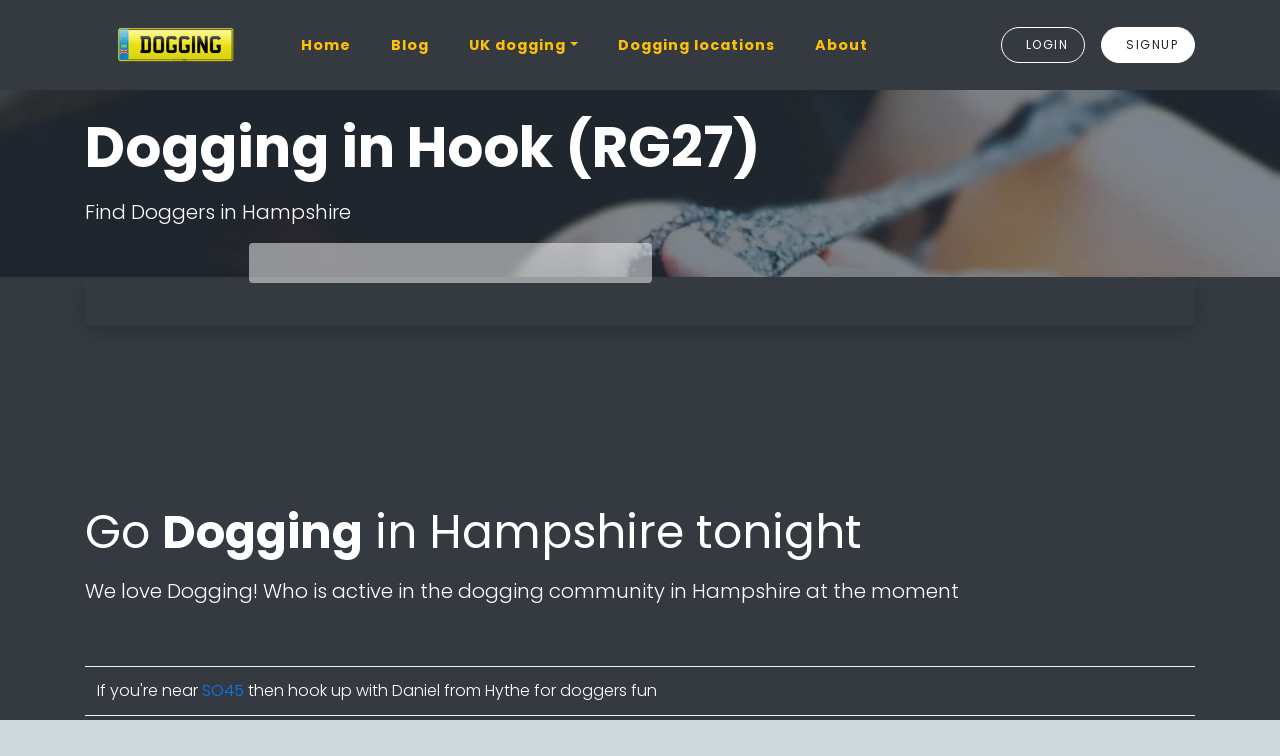

--- FILE ---
content_type: text/html; charset=UTF-8
request_url: https://www.letsgodogging.com/hook-dogging/
body_size: 5749
content:

<!doctype html>
<html lang="en">

<head>

		<!-- Global site tag (gtag.js) - Google Analytics -->
<script async src="https://www.googletagmanager.com/gtag/js?id=UA-234066-9"></script>
<script>
  window.dataLayer = window.dataLayer || [];
  function gtag(){dataLayer.push(arguments);}
  gtag('js', new Date());

  gtag('config', 'UA-234066-9');
</script>


		<!-- Google Tag Manager -->
		<script>(function(w,d,s,l,i){w[l]=w[l]||[];w[l].push({'gtm.start':
		new Date().getTime(),event:'gtm.js'});var f=d.getElementsByTagName(s)[0],
		j=d.createElement(s),dl=l!='dataLayer'?'&l='+l:'';j.async=true;j.src=
		'https://www.googletagmanager.com/gtm.js?id='+i+dl;f.parentNode.insertBefore(j,f);
		})(window,document,'script','dataLayer','GTM-K2BBK5S');</script>
		<!-- End Google Tag Manager -->

<script>const loadFont = (url) => {
  // the 'fetch' equivalent has caching issues
  var xhr = new XMLHttpRequest();
  xhr.open('GET', url, true);
  xhr.onreadystatechange = () => {
    if (xhr.readyState == 4 && xhr.status == 200) {
      let css = xhr.responseText;
      css = css.replace(/}/g, 'font-display: swap; }');

      const head = document.getElementsByTagName('head')[0];
      const style = document.createElement('style');
      style.appendChild(document.createTextNode(css));
      head.appendChild(style);
    }
  };
  xhr.send();
}
</script>
<script>
loadFont('https://fonts.googleapis.com/css?family=Poppins:100,300,400,700,900');
loadFont('https://fonts.googleapis.com/css?family=Caveat');
</script>
		<meta charset="utf-8">
		<!--[if IE]><meta http-equiv="X-UA-Compatible" content="IE=edge" /><![endif]-->
		<title>Hook Dogging | Locate all the top Dogging sites in Hampshire</title>
		<meta name="description" content="Horny Doggers in Hook wanted! Find other Doggers and secret Hook Dogging locations. Some are so secret only a select few Dogging fans know about them." />
		<meta name="author" content="Let's Go Dating" />
		<meta name="google-site-verification" content="gr8227QDGU_5-toFVzHtYkPdP_hxb5ekIQaVC26trz4" />
		<meta name="robots" content="INDEX, FOLLOW, NOODP, NOYDIR">
		<link type="text/plain" rel="author" href="https://www.letsgodogging.com/humans.txt" />
		
		<meta name="viewport" content="width=device-width,initial-scale=1">
		<!-- Place favicon.ico in the root directory -->
		<link rel="apple-touch-icon" href="https://www.letsgodogging.com/apple-touch-icon.png" />
		<link rel="icon" href="https://www.letsgodogging.com/favicon.ico">"  />

		<link rel="canonical" href="https://www.letsgodogging.com/hook-dogging/" />	

		<!-- Dublin Core -->
		<meta property="dcterms:title" content="Hook Dogging | Locate all the top Dogging sites in Hampshire" />
		<meta property="dcterms:description" content="Horny Doggers in Hook wanted! Find other Doggers and secret Hook Dogging locations. Some are so secret only a select few Dogging fans know about them." />
		<meta property="dcterms.subject" content="Dogging in Hook, Go Dogging Hook, Dogging sites Hook, UK Dogging Hook, " />
		<meta property="dcterms.language" content="(SCHEME=ISO639) en" />

		<!-- Open Graph -->
		<meta property="og:title" content="Hook Dogging | Locate all the top Dogging sites in Hampshire" />
		<meta property="og:description" content="Horny Doggers in Hook wanted! Find other Doggers and secret Hook Dogging locations. Some are so secret only a select few Dogging fans know about them." />
		<meta property="og:url" content="https://www.letsgodogging.com/hook-dogging/" />
		<!-- Schema.org -->
		<meta itemprop="name" content="Hook Dogging | Locate all the top Dogging sites in Hampshire" />
		<meta itemprop="description" content="Horny Doggers in Hook wanted! Find other Doggers and secret Hook Dogging locations. Some are so secret only a select few Dogging fans know about them." />

		<!-- themeforest:css -->
		<link rel="preload" as="style" href="https://www.letsgodogging.com/css/aos.css">
		<link href="https://stackpath.bootstrapcdn.com/bootstrap/4.3.1/css/bootstrap.min.css" rel="stylesheet" integrity="sha384-ggOyR0iXCbMQv3Xipma34MD+dH/1fQ784/j6cY/iJTQUOhcWr7x9JvoRxT2MZw1T" crossorigin="anonymous">
		<link rel="preload" as="style" href="https://www.letsgodogging.com/css/cookieconsent.min.css">
		<link rel="preload" as="style" href="https://www.letsgodogging.com/css/fontawesome-all.css">
		<link rel="stylesheet" href="https://www.letsgodogging.com/css/helper.css">
		<link rel="stylesheet" href="https://www.letsgodogging.com/css/magnific-popup.css">
		<link rel="stylesheet" href="https://www.letsgodogging.com/css/odometer-theme-minimal.css">
		<link rel="preload" as="style" href="https://www.letsgodogging.com/css/pe-icon-7-stroke.css">
		<link rel="stylesheet" href="https://www.letsgodogging.com/css/prettify.css">
		<link rel="stylesheet" href="https://www.letsgodogging.com/css/simplebar.css">
		<link rel="stylesheet" href="https://www.letsgodogging.com/css/smart_wizard.css">
		<link rel="stylesheet" href="https://www.letsgodogging.com/css/smart_wizard_theme_arrows.css">
		<link rel="stylesheet" href="https://www.letsgodogging.com/css/smart_wizard_theme_circles.css">
		<link rel="stylesheet" href="https://www.letsgodogging.com/css/smart_wizard_theme_dots.css">
		<link rel="stylesheet" as="style" href="https://www.letsgodogging.com/css/swiper.css">
		<link rel="stylesheet" href="https://www.letsgodogging.com/css/styles.css">
		<!-- endinject -->

</head>

<body>
<!-- Google Tag Manager (noscript) -->
<noscript><iframe src="https://www.googletagmanager.com/ns.html?id=GTM-K2BBK5S"
height="0" width="0" style="display:none;visibility:hidden"></iframe></noscript>
<!-- End Google Tag Manager (noscript) -->
	

	<!--[if lt IE 8]>
<p class="browserupgrade">You are using an <strong>outdated</strong> browser. Please <a href="http://browsehappy.com/">upgrade your browser</a> to improve your experience.</p>
<![endif]-->
	<!-- ./Main Navigation -->
	<nav class="navbar navbar-expand-md main-nav navigation fixed-top sidebar-left bg-dark">
		<div class="container">
			<button class="navbar-toggler" type="button">
				<span class="icon-bar"></span>
				<span class="icon-bar"></span>
				<span class="icon-bar"></span>
			</button>
			<a href="https://www.letsgodogging.com" class="navbar-brand">
				<img src="https://www.letsgodogging.com/img/logo.png" alt="Let's Go Dogging tonight" class="logo logo-sticky d-block d-md-none">
				<img src="https://www.letsgodogging.com/img/logo-light.png" alt="Let's Go Dogging tonight" class="logo d-none d-md-block">
			</a>
			<div class="collapse navbar-collapse ml-auto" id="main-navbar">
				<div class="sidebar-brand">
					<a href="https://www.letsgodogging.com">
						<img src="https://www.letsgodogging.com/img/logo.png" alt="Let's Go Dogging tonight" class="logo">
					</a>
				</div>
				<ul class="nav navbar-nav mr-auto">
					<li class="nav-item" >
						<a class="nav-link text-warning" href="https://www.letsgodogging.com/index.php">Home</a>
					</li>
					<li class="nav-item d-md-none d-lg-block">
						<a class="nav-link text-warning" href="https://www.letsgodogging.com/blog/">Blog</a>
					</li>
					<li class="nav-item dropdown mega">
						<a class="nav-link  text-warning dropdown-toggle" data-toggle="dropdown" href="">UK dogging</a>
						<div class="dropdown-menu dropdown-menu-right bg-dark">
							<div class="container-fluid">
								<div class="row">
									<div class="col-md-6 b-md-r">

										<a class="dropdown-item text-wrap" href="https://www.letsgodogging.com/dogging-etiquette.php">
											<p class="bold my-0 text-warning">Dogging Etiquette</p>
											<p class="my-0 small text-primary">All you need to know for your first meet-up</p>
										</a>									
											<a class="dropdown-item text-wrap" href="https://www.letsgodogging.com/dogging-celebrities.php">
											<p class="bold my-0 text-warning">Dogging celebs</p>
											<p class="my-0 small text-primary">Who is famous and loves stranger sex?</p>
										</a>
											<a class="dropdown-item text-wrap" href="https://www.letsgodogging.com/dogging-positions.php">
											<p class="bold my-0 text-warning">Dogging Positions</p>
											<p class="my-0 small text-primary">How best to enjoy car sex</p>
										</a>									</div>
									<div class="col-md-6">
										<h3 class="color-6 mb-0 light mt-4 mt-md-0">What is 
											<span class="bold d-block text-primary">Dogging?</span>
										</h3>
										<p class="color-6">We explain all you need to know about the sex craze sweeping the nation</p>
										<a href="https://www.letsgodogging.com/what-is-dogging.php" class="btn btn-rounded btn-warning mt-3 color-4">Find out more</a>
									</div>
								</div>
							</div>
						</div>
					</li>

					<li class="nav-item">
						<a class="nav-link text-warning" href="https://www.letsgodogging.com/uk-locations.php">Dogging locations</a>
					</li>
					<li class="nav-item">
						<a class="nav-link text-warning" href="https://www.letsgodogging.com/about-us.php">About</a>
					</li>

				</ul>
				<nav class="nav navbar-nav ml-md-auto justify-content-center mt-4 mt-md-0 flex-row">
					<a class="btn btn-rounded btn-outline mr-3 px-3" href="https://app2.letsgodogging.com/login/" target="_blank">
						<i class="fas fa-sign-in-alt d-none d-md-inline mr-md-0 mr-lg-2"></i>
						<span class="d-md-none d-lg-inline">Login</span>
					</a>
					<a class="btn btn-rounded btn-solid px-3" href="https://app2.letsgodogging.com/signup.cfm?wldsite=11951?utm_source=letsgodogging&utm_medium=site&utm_campaign=viasignuupform" target="_blank">
						<i class="fas fa-user-plus d-none d-md-inline mr-md-0 mr-lg-2"></i>
						<span class="d-md-none d-lg-inline">Signup</span>
					</a>
				</nav>
			</div>
		</div>
	</nav>


		<!-- ./Page header -->
		<header class="header section parallax image-background center-bottom cover overlay  alpha-8 color-1" style="background-image: url('https://www.letsgodogging.com/img/bg/waves1.jpg')">
			<div class="container overflow-hidden">
				<div class="row">
					<div class="col-md-10 col-lg-8">
						<h1 class="display-4 color-1 bold">Dogging in Hook (RG27)</span>
						</h1>
						<p class="lead">Find Doggers in Hampshire</p>
<div class="signup">
    <div class="signup__form">
        <div data-wld-component="signup">
        </div>
    </div>
</div>
					</div>
				</div>
			</div>
		</header>

		<section class="section mt-6n bg-dark">
			<div class="container pt-0">
				<div class="shadow bg-7 p-4 rounded">
					<div class="row gap-y text-center text-md-left">
											</div>
				</div>
			</div>
		</section>

		<section class="section b-b bg-dark">
			<div class="container">
				<div class="section-heading">
					
						<h2 id="examples" class="text-white">Go <strong>Dogging</strong> in Hampshire tonight</h2>						
					<p class="lead text-white">We love Dogging! Who is active in the dogging community in Hampshire at the moment</p>
				</div>
				<div class="table-responsive">
					<table class="table">
						<thead>

						</thead>
						<tbody>
							<tr><td data-title="Heading" class="text-white">If you're near <A HREF="https://www.letsgodogging.com/Hythe-dogging/" alt="Daniel Dogging in Hampshire signed up on 10-01-2023 04:08:01">SO45</A> then hook up with Daniel from Hythe for doggers fun</td></tr>
		<tr><td data-title="Heading" class="text-white"><A HREF="https://www.letsgodogging.com/Alton-dogging/" alt="Honorato Dogging in Hampshire signed up on 03-08-2019 00:49:02">Alton, GU34</A> is where you'll find Honorato who is interested in Dogging</td></tr>
		<tr><td data-title="Heading" class="text-white">Join Dominic looking for a meet-up in <A HREF="https://www.letsgodogging.com/Aldershot-dogging/" alt="Dominic Dogging in Hampshire signed up on 09-09-2025 07:12:02">Aldershot, GU11</A></td></tr>
		<tr><td data-title="Heading" class="text-white">If you're near <A HREF="https://www.letsgodogging.com/Basingstoke-dogging/" alt="Todd Dogging in Hampshire signed up on 17-01-2021 06:22:34">RG23</A> then hook up with Todd from Basingstoke for doggers fun</td></tr>
		<tr><td data-title="Heading" class="text-white">If you're near <A HREF="https://www.letsgodogging.com/Eastleigh-dogging/" alt="Wade Dogging in Hampshire signed up on 03-11-2023 03:25:01">SO53</A> then hook up with Wade from Eastleigh for doggers fun</td></tr>
		
						</tbody>
					</table>
				</div>
			</div>
		</section>
		
		<!-- .Screenshots -->
		<section class="screenshots coverflow">
			<div class="container">
				<div class="section-heading text-center">
					<h2 class="bold display-4">Lets Go Dating network</h2>
				</div>
				<div class="swiper-container" data-sw-show-items="5" data-sw-space-between="20" data-sw-centered-slides="true" data-sw-autoplay="2500" data-sw-breakpoints='{"1200": {"slidesPerView": 5,"spaceBetween": 0},"992": {"slidesPerView": 3, "spaceBetween": 0},"576": {"slidesPerView": 2,"spaceBetween": 0}}'>
					<div class="swiper-wrapper">



						
<div class="swiper-slide"><A HREF="http://www.letsgodogging.com"><img class="img-responsive" src="http://www.letsgodating.co.uk/crosspromo/2019/letsgodogging.jpg" alt="Let's Go Dogging UK"></A></div><div class="swiper-slide"><A HREF="http://www.letsgocottaging.co.uk"><img class="img-responsive" src="http://www.letsgodating.co.uk/crosspromo/2019/letsgocottaging.jpg
" alt="Let's Go Cottaging UK"></A></div><div class="swiper-slide"><A HREF="http://www.chaseachubby.com"><img class="img-responsive" src="http://www.letsgodating.co.uk/crosspromo/2019/chaseachubby.jpg" alt="Chase a Chubby UK"></A></div><div class="swiper-slide"><A HREF="http://www.lovetosuck.co.uk"><img class="img-responsive" src="http://www.letsgodating.co.uk/crosspromo/2019/lovetosuck.jpg" alt="Love to Suck UK"></A></div><div class="swiper-slide"><A HREF="http://www.tryrimming.com/uk/"><img class="img-responsive" src="http://www.letsgodating.co.uk/crosspromo/2019/tryrimming.jpg" alt="Try Rimming UK"></A></div><div class="swiper-slide"><A HREF="http://www.goswinging.com/uk/"><img class="img-responsive" src="http://www.letsgodating.co.uk/crosspromo/2019/goswinging.jpg" alt="Go Swinging UK"></A></div><div class="swiper-slide"><A HREF="http://www.marriedbutbored.co.uk"><img class="img-responsive" src="http://www.letsgodating.co.uk/crosspromo/2019/marriedbutbored.jpg" alt="Married but Bored UK"></A></div>		

					</div>
					<div class="swiper-pagination"></div>
				</div>
			</div>
		</section>
	
		
	<!-- ./Footer - Stay in Touch -->
	<footer class="site-footer section text-center block bg-7 bg-dark">
		<div class="container py-4">
			<div class="font-md regular color-1"><img src="https://www.letsgodogging.com/img/logo.png" alt="Let's Go Dogging tonight" class=""></div>
			<p class="color-1 mb-5">We love Dogging. Established in 2009 we love to watch or be watched. Signup now for free and find other doggers to go dogging with. All women in our network go FREE. Go Dogging tonight!</p>
			<nav class="nav social-icons justify-content-center mt-4">
				<a href="http://www.twitter.com/letsgodogging" class="mr-3 font-regular color-1">
					<i class="fab fa-twitter"></i>
				</a>
				<a href="https://www.letsgodogging.com/blog/feed" class="mr-3 font-regular color-1">
					<i class="fas fa-rss"></i>
				</a>
			</nav>
			<p class="small copyright color-1">© 2019 ,
				<em>by </em> 
				<a class="brand bold" href="http://www.letsgodating.co.uk">Let's Go Dating</a> | <a class="brand bold" href="https://app2.letsgodogging.com/help/terms.cfm">Terms of use</a><BR> || 
				<A HREF="https://www.letsgodogging.com/uk/Surrey/" title="Surrey Go Dogging"> Surrey <B>Go Dogging</b> </a> | 
<A HREF="https://www.letsgodogging.com/uk/Lothian/" title="Lothian Come Dogging"> Lothian <B>Come Dogging</b></a> | 
<A HREF="https://www.letsgodogging.com/uk/Northumberland/" title="Northumberland Come Dogging"> Northumberland <B>Come Dogging</b></a> | 
<A HREF="https://www.letsgodogging.com/uk/County-Tyrone/" title="County Tyrone Go Dogging"> County Tyrone <B>Go Dogging</b> </a> | 
<A HREF="https://www.letsgodogging.com/uk/Jersey/" title="Jersey Go Dogging"> Jersey <B>Go Dogging</b> </a> | 
<A HREF="https://www.letsgodogging.com/uk/West-Midlands/" title="Dogging West Midlands"> <B>Dogging</B> West Midlands</a> | 
<A HREF="https://www.letsgodogging.com/uk/Humberside/" title="Humberside Dogging sites"> Humberside <b>Dogging sites</b></a> | 
<A HREF="https://www.letsgodogging.com/uk/County-Antrim/" title="Dogging County Antrim"> <B>Dogging</B> County Antrim</a> | 
<A HREF="https://www.letsgodogging.com/uk/Hereford-and-Worcester/" title="UK Dogging Hereford and Worcester"> <B>UK Dogging</b> Hereford and Worcester</a> | 
<A HREF="https://www.letsgodogging.com/uk/Bedfordshire/" title="Bedfordshire Come Dogging"> Bedfordshire <B>Come Dogging</b></a> | 
</p>
				
			</p>
		</div>
	</footer>


	<!-- themeforest:js -->
	<script  src="https://www.letsgodogging.com/js/01.cookie-consent-util.js"></script>
	<script  src="https://www.letsgodogging.com/js/02.1.cookie-consent-themes.js"></script>
	<script async src="https://www.letsgodogging.com/js/02.2.cookie-consent-custom-css.js"></script>
	<script async src="https://www.letsgodogging.com/js/02.3.cookie-consent-informational.js"></script>
	<script async src="https://www.letsgodogging.com/js/02.4.cookie-consent-opt-out.js"></script>
	<script async src="https://www.letsgodogging.com/js/02.5.cookie-consent-opt-in.js"></script>
	<script async src="https://www.letsgodogging.com/js/02.6.cookie-consent-location.js"></script>

	<script src="https://ajax.googleapis.com/ajax/libs/jquery/3.3.1/jquery.min.js"></script>
	<script src="https://www.letsgodogging.com/js/jquery.animatebar.js"></script>
	<script async src="https://www.letsgodogging.com/js/odometer.min.js"></script>
	<script async src="https://www.letsgodogging.com/js/simplebar.js"></script>
	<script src="https://www.letsgodogging.com/js/swiper.js"></script>
	
	<script src="https://cdnjs.cloudflare.com/ajax/libs/popper.js/1.14.7/umd/popper.min.js" integrity="sha384-UO2eT0CpHqdSJQ6hJty5KVphtPhzWj9WO1clHTMGa3JDZwrnQq4sF86dIHNDz0W1" crossorigin="anonymous"></script>
	<script  src="https://cdnjs.cloudflare.com/ajax/libs/jquery-easing/1.4.1/jquery.easing.min.js"></script>
	<script  src="https://www.letsgodogging.com/js/jquery.validate.js"></script>
	<script  src="https://www.letsgodogging.com/js/jquery.smartWizard.js"></script>
	<script src="https://stackpath.bootstrapcdn.com/bootstrap/4.3.1/js/bootstrap.min.js" integrity="sha384-JjSmVgyd0p3pXB1rRibZUAYoIIy6OrQ6VrjIEaFf/nJGzIxFDsf4x0xIM+B07jRM" crossorigin="anonymous"></script>
	<script  src="https://www.letsgodogging.com/js/jquery.waypoints.js"></script>
	<script  src="https://www.letsgodogging.com/js/jquery.counterup.js"></script>
	<script  src="https://www.letsgodogging.com/js/modernizr-2.8.3.min.js"></script>
	<script  src="https://www.letsgodogging.com/js/aos.js"></script>
	<script async src="https://www.letsgodogging.com/js/particles.js"></script>
	<script  src="https://www.letsgodogging.com/js/typed.js"></script>
	<script  src="https://www.letsgodogging.com/js/prettify.js"></script>
	<script  src="https://www.letsgodogging.com/js/jquery.magnific-popup.js"></script>
	<script src="https://www.letsgodogging.com/js/cookieconsent.min.js"></script>
	<script  src="https://www.letsgodogging.com/js/common-script.js"></script>
	<script async src="https://www.letsgodogging.com/js/forms.js"></script>
	<script  src="https://www.letsgodogging.com/js/site.js"></script>
	<!--<script  src="https://www.letsgodogging.com/js/demo.js"></script>-->
	<!-- endinject -->

<link rel="stylesheet" href="https://www.letsgodogging.com/css/form-jq-toggle.css">

<script>
function init() {
var imgDefer = document.getElementsByTagName('img');
for (var i=0; i<imgDefer.length; i++) {
if(imgDefer[i].getAttribute('data-src')) {
imgDefer[i].setAttribute('src',imgDefer[i].getAttribute('data-src'));
} } }
window.onload = init;
</script>
	
<script>
(function(w,l,d,j){w.WLD={handlers:[],ready:function(fn){WLD.handlers.push(fn)}}
var a=l.createElement(d),m=l.getElementsByTagName(d)[0]
a.async=1,a.src=j,m.parentNode.insertBefore(a,m)})(window,document,"script","https://s.wldcdn.net/api/snippets/js/signup/11951")
</script>


<!-- Load the multi-step decorator -->
<script src="https://www.letsgodogging.com/js/multi-step-jq-toggle.js"></script>
<script>
  WLD.ready(function() {
    $('.signup__form form').multiStepForm();
  });
</script>

<!-- WLD SSL CAMPAIGN TRACKING -->
<script src="https://s.wldcdn.net/media/waldo/tracking/tracker.js"></script>
<script>
var WLD_REFERRAL_TRACKING_SITE_ID = 11951;
var WLD_REFERRAL_TRACKING_PARAMS = tracking;
</script>
<script src="https://s.wldcdn.net/assets/generic/scripts/referral-tracking.js"></script>
<!-- WLD SSL CAMPAIGN TRACKING -->

</body>

</html>


--- FILE ---
content_type: text/css
request_url: https://www.letsgodogging.com/css/simplebar.css
body_size: 636
content:
/*!
 * 
 *         SimpleBar.js - v2.6.1
 *         Scrollbars, simpler.
 *         https://grsmto.github.io/simplebar/
 *         
 *         Made by Adrien Grsmto from a fork by Jonathan Nicol
 *         Under MIT License
 *       
 */
[data-simplebar] {
    position: relative;
    z-index: 0;
    overflow: hidden!important;
    max-height: inherit;
    -webkit-overflow-scrolling: touch; /* Trigger native scrolling for mobile, if not supported, plugin is used. */
}

[data-simplebar="init"] {
    display: -webkit-box;
    display: -ms-flexbox;
    display: flex;
}

.simplebar-scroll-content {
    overflow-x: hidden!important;
    overflow-y: scroll;
    min-width: 100%!important;
    max-height: inherit!important;
    -webkit-box-sizing: content-box!important;
            box-sizing: content-box!important;
}

.simplebar-content {
    overflow-y: hidden!important;
    overflow-x: scroll;
    -webkit-box-sizing: border-box!important;
            box-sizing: border-box!important;
    min-height: 100%!important;
}

.simplebar-track {
    z-index: 1;
    position: absolute;
    right: 0;
    bottom: 0;
    width: 11px;
}

.simplebar-scrollbar {
    position: absolute;
    right: 2px;
    width: 7px;
    min-height: 10px;
}

.simplebar-scrollbar:before {
    position: absolute;
    content: "";
    background: black;
    border-radius: 7px;
    left: 0;
    right: 0;
    opacity: 0;
    -webkit-transition: opacity 0.2s linear;
    transition: opacity 0.2s linear;
}

.simplebar-track:hover .simplebar-scrollbar:before,
.simplebar-track .simplebar-scrollbar.visible:before {
    /* When hovered, remove all transitions from drag handle */
    opacity: 0.5;
    -webkit-transition: opacity 0 linear;
    transition: opacity 0 linear;
}

.simplebar-track.vertical {
    top: 0;
}

.simplebar-track.vertical .simplebar-scrollbar:before {
    top: 2px;
    bottom: 2px;
}

.simplebar-track.horizontal {
    left: 0;
    width: auto;
    height: 11px;
}

.simplebar-track.horizontal .simplebar-scrollbar:before {
    height: 100%;
    left: 2px;
    right: 2px;
}

.horizontal.simplebar-track .simplebar-scrollbar {
    right: auto;
    top: 2px;
    height: 7px;
    min-height: 0;
    min-width: 10px;
    width: auto;
}


--- FILE ---
content_type: text/css
request_url: https://www.letsgodogging.com/css/smart_wizard_theme_circles.css
body_size: 746
content:
/*!
 * SmartWizard v4.3.x
 * jQuery Wizard Plugin
 * http://www.techlaboratory.net/smartwizard
 *
 * Created by Dipu Raj
 * http://dipuraj.me
 *
 * Licensed under the terms of MIT License
 * https://github.com/techlab/SmartWizard/blob/master/LICENSE
 */

/* SmartWizard Theme: Circles */
.sw-theme-circles {
}

.sw-theme-circles .sw-container {
    min-height: 300px;
}

.sw-theme-circles .step-content {
    padding: 10px 0;
    background-color: #FFF;
    text-align: left;
}

.sw-theme-circles .sw-toolbar {
    background: #fff;
    padding-left: 10px;
    padding-right: 10px;
    margin-bottom: 0 !important;
}

.sw-theme-circles .sw-toolbar-top {
}

.sw-theme-circles .sw-toolbar-bottom {
    border-top-color: #ddd !important;
    border-bottom-color: #ddd !important;
}

.sw-theme-circles > ul.step-anchor {
    position: relative;
    background: #fff;
    border: none;
    list-style: none;
    margin-bottom: 40px;
}

.sw-theme-circles > ul.step-anchor:before {
    content: " ";
    position: absolute;
    top: 50%;
    bottom: 0;
    width: 100%;
    height: 5px;
    background-color: #f5f5f5;
    border-radius: 3px;
    z-index: 0;
}

.sw-theme-circles > ul.step-anchor > li {
    border: none;
    margin-left: 40px;
    z-index: 98;
}

.sw-theme-circles > ul.step-anchor > li > a {
    border: 2px solid #f5f5f5;
    background: #f5f5f5;
    width: 75px;
    height: 75px;
    text-align: center;
    padding: 25px 0;
    border-radius: 50%;
    -webkit-box-shadow: inset 0px 0px 0px 3px #fff !important;
    box-shadow: inset 0px 0px 0px 3px #fff !important;
    text-decoration: none;
    outline-style: none;
    z-index: 99;
    color: #bbb;
    background: #f5f5f5;
    line-height: 1;
}

.sw-theme-circles > ul.step-anchor > li > a:hover {
    color: #bbb;
    background: #f5f5f5;
    border-width: 2px;
}

.sw-theme-circles > ul.step-anchor > li > a > small {
    position: relative;
    bottom: -40px;
    color: #ccc;
}

.sw-theme-circles > ul.step-anchor > li.clickable > a:hover {
    color: #4285F4 !important;
}

.sw-theme-circles > ul.step-anchor > li.active > a {
    border-color: #5bc0de;
    color: #fff;
    background: #5bc0de;
}

.sw-theme-circles > ul.step-anchor > li.active > a > small {
    color: #5bc0de;
}

.sw-theme-circles > ul.step-anchor > li.done > a {
    border-color: #5cb85c;
    color: #fff;
    background: #5cb85c;
}

.sw-theme-circles > ul.step-anchor > li.done > a > small {
    color: #5cb85c;
}

.sw-theme-circles > ul.step-anchor > li.danger > a {
    border-color: #d9534f;
    color: #d9534f;
    background: #fff;
}

.sw-theme-circles > ul.step-anchor > li.danger > a > small {
    color: #d9534f;
}

.sw-theme-circles > ul.step-anchor > li.disabled > a, .sw-theme-circles > ul.step-anchor > li.disabled > a:hover {
    color: #eee !important;
}


--- FILE ---
content_type: text/javascript
request_url: https://www.letsgodogging.com/js/02.6.cookie-consent-location.js
body_size: 2746
content:
'use strict';

var COUNTRY_CODES = {
    // Representative group of countries with key differences
    'US': 'United States',
    'UK': 'United Kingdom',
    'ES': 'Spain',
    'DE': 'Germany',
    'BE': 'Belgium',
    '': '-----------------------------',

    // Every other country
    'AF': 'Afghanistan',
    'AL': 'Albania',
    'DZ': 'Algeria',
    'AD': 'Andorra',
    'AO': 'Angola',
    'AG': 'Antigua And Barbuda',
    'AR': 'Argentina',
    'AM': 'Armenia',
    'AW': 'Aruba',
    'AU': 'Australia',
    'AT': 'Austria',
    'AZ': 'Azerbaijan',
    'BS': 'Bahamas',
    'BH': 'Bahrain',
    'BD': 'Bangladesh',
    'BB': 'Barbados',
    'BY': 'Belarus',
    'BZ': 'Belize',
    'BJ': 'Benin',
    'BT': 'Bhutan',
    'BO': 'Bolivia',
    'BA': 'Bosnia And Herzegovina',
    'BW': 'Botswana',
    'BR': 'Brazil',
    'BN': 'Brunei',
    'BG': 'Bulgaria',
    'BF': 'Burkina Faso',
    'BI': 'Burundi',
    'KH': 'Cambodia',
    'CM': 'Cameroon',
    'CA': 'Canada',
    'CV': 'Cape Verde',
    'CF': 'Central African Republic',
    'TD': 'Chad',
    'CL': 'Chile',
    'CN': 'China',
    'CX': 'Christmas Island',
    'CO': 'Colombia',
    'KM': 'Comoros',
    'CG': 'Congo',
    'CD': 'Congo, Democratic Republic',
    'CR': 'Costa Rica',
    'CI': 'Cote D\'Ivoire',
    'HR': 'Croatia',
    'CU': 'Cuba',
    'CY': 'Cyprus',
    'CZ': 'Czech Republic',
    'DK': 'Denmark',
    'DJ': 'Djibouti',
    'DM': 'Dominica',
    'DO': 'Dominican Republic',
    'EC': 'Ecuador',
    'EG': 'Egypt',
    'SV': 'El Salvador',
    'EE': 'Estonia',
    'GQ': 'Equatorial Guinea',
    'ER': 'Eritrea',
    'ET': 'Ethiopia',
    'FJ': 'Fiji',
    'FI': 'Finland',
    'FR': 'France',
    'GA': 'Gabon',
    'GM': 'Gambia',
    'GE': 'Georgia',
    'GH': 'Ghana',
    'GR': 'Greece',
    'GL': 'Greenland',
    'GD': 'Grenada',
    'GT': 'Guatemala',
    'GN': 'Guinea',
    'GW': 'Guinea-Bissau',
    'GY': 'Guyana',
    'HT': 'Haiti',
    'VA': 'Holy See (Vatican City State)',
    'HN': 'Honduras',
    'HU': 'Hungary',
    'IS': 'Iceland',
    'IN': 'India',
    'ID': 'Indonesia',
    'IR': 'Iran',
    'IQ': 'Iraq',
    'IE': 'Ireland',
    'IL': 'Israel',
    'IT': 'Italy',
    'JM': 'Jamaica',
    'JP': 'Japan',
    'JO': 'Jordan',
    'KZ': 'Kazakhstan',
    'KE': 'Kenya',
    'KI': 'Kiribati',
    'KP': 'Korea, North',
    'KR': 'Korea, South',
    'KS': 'Kosovo',
    'KW': 'Kuwait',
    'KG': 'Kyrgyzstan',
    'LA': 'Laos',
    'LV': 'Latvia',
    'LB': 'Lebanon',
    'LS': 'Lesotho',
    'LR': 'Liberia',
    'LI': 'Liechtenstein',
    'LT': 'Lithuania',
    'LU': 'Luxembourg',
    'MK': 'Macedonia',
    'MG': 'Madagascar',
    'MW': 'Malawi',
    'MY': 'Malaysia',
    'MV': 'Maldives',
    'ML': 'Mali',
    'MT': 'Malta',
    'MH': 'Marshall Islands',
    'MR': 'Mauritania',
    'MU': 'Mauritius',
    'MX': 'Mexico',
    'FM': 'Micronesia',
    'MD': 'Moldova',
    'MC': 'Monaco',
    'MN': 'Mongolia',
    'ME': 'Montenegro',
    'MA': 'Morocco',
    'MZ': 'Mozambique',
    'MM': 'Myanmar',
    'NA': 'Namibia',
    'NR': 'Nauru',
    'NP': 'Nepal',
    'NL': 'Netherlands',
    'NI': 'Nicaragua',
    'NE': 'Niger',
    'NG': 'Nigeria',
    'NO': 'Norway',
    'OM': 'Oman',
    'PK': 'Pakistan',
    'PW': 'Palau',
    'PA': 'Panama',
    'PG': 'Papua New Guinea',
    'PY': 'Paraguay',
    'PE': 'Peru',
    'PH': 'Philippines',
    'PL': 'Poland',
    'PT': 'Portugal',
    'QA': 'Qatar',
    'RO': 'Romania',
    'RU': 'Russia',
    'RW': 'Rwanda',
    'KN': 'Saint Kitts And Nevis',
    'LC': 'Saint Lucia',
    'VC': 'Saint Vincent And Grenadines',
    'WS': 'Samoa',
    'SM': 'San Marino',
    'ST': 'Sao Tome And Principe',
    'SA': 'Saudi Arabia',
    'SN': 'Senegal',
    'RS': 'Serbia',
    'SC': 'Seychelles',
    'SL': 'Sierra Leone',
    'SG': 'Singapore',
    'SK': 'Slovakia',
    'SI': 'Slovenia',
    'SB': 'Solomon Islands',
    'SO': 'Somalia',
    'ZA': 'South Africa',
    'SS': 'South Sudan',
    'LK': 'Sri Lanka',
    'SD': 'Sudan',
    'SR': 'Suriname',
    'SZ': 'Swaziland',
    'SE': 'Sweden',
    'CH': 'Switzerland',
    'SY': 'Syria',
    'TW': 'Taiwan',
    'TJ': 'Tajikistan',
    'TZ': 'Tanzania',
    'TH': 'Thailand',
    'TL': 'Timor-Leste',
    'TG': 'Togo',
    'TK': 'Tokelau',
    'TO': 'Tonga',
    'TT': 'Trinidad And Tobago',
    'TN': 'Tunisia',
    'TR': 'Turkey',
    'TM': 'Turkmenistan',
    'TV': 'Tuvalu',
    'UG': 'Uganda',
    'UA': 'Ukraine',
    'AE': 'United Arab Emirates',
    'UY': 'Uruguay',
    'UZ': 'Uzbekistan',
    'VU': 'Vanuatu',
    'VE': 'Venezuela',
    'VN': 'Vietnam',
    'YE': 'Yemen',
    'ZM': 'Zambia',
    'ZW': 'Zimbabwe'
};

(function (C, U) {
    var popupInst;
    var $loc = document.getElementById('cookie-law-location');

    if (!$loc) return;

    U.fillSelect($loc, COUNTRY_CODES, COUNTRY_CODES['AC']);

    $loc.onchange = function () {
        var code = $loc.selectedIndex >= 0 ?
            $loc[$loc.selectedIndex].value : undefined;

        if (!code)
            return;

        draw(code);
    };

    draw($loc[0].value);

    // $loc.focus();

    function draw(code) {
        var options = getOptions(code);

        if (popupInst) {
            popupInst.clearStatus();
            popupInst.destroy();
            popupInst = null;
        }

        cookieconsent.initialise(options, function (popup) {
            popupInst = popup;
            popupInst.autoOpen();
        }, function (err) {
            console.error(err)
        });

        // show country options on screen (so user knows how this country affected the settings)
        document.getElementById('message').innerHTML = getCountryDetails(code);
    }

    function getOptions(code) {
        return {
            type: 'info',
            regionalLaw: true,
            palette: {
                "popup": { "background": "#343c66", "text": "#cfcfe8" },
                "button": { "background": "#f71559" }
            },
            law: {
                // takes the "preferred" options and changes them slightly to match the country's law
                countryCode: code
            }
        }
    }

    function getCountryDetails(code) {
        // We only get these to show (on screen) how the country behaves
        var law = new cookieconsent.Law({});
        var countryOpts = law.get(code);

        if (!countryOpts.hasLaw) {
            return 'Has cookie law? no';
        }

        return U.tabularObject({
            'Has cookie law?': 'yes',
            'Choice has to be revokable?': countryOpts.revokable ? 'yes' : 'no',
            'Can be automatically dismissed?': countryOpts.explicitAction ? 'no' : 'yes',
        });
    }

}(window.cookieconsent, window.cookieconsent_example_util));


--- FILE ---
content_type: text/javascript
request_url: https://www.letsgodogging.com/js/01.cookie-consent-util.js
body_size: 1365
content:
'use strict';

// utils for cookie-law plugin
window['cookieconsent_example_util'] = {
    // Fill a select element with options (html can be configured using `cb`)
    fillSelect: function(select, options, selected, cb) {
        if (!select) return;

        var html = '';
        if (typeof cb !== 'function') {
            cb = this.getSimpleOption;
        }
        for (var prop in options) {
            html += cb(options[prop], prop, prop == selected);
        }
        select.innerHTML = html;
    },

    getSimpleOption: function(label, value, selected) {
        return (
            '<option ' +
            (selected ? 'selected="selected"' : '') +
            ' value="' +
            value +
            '">' +
            label +
            '</option>'
        );
    },

    tabularObject: function(obj, formatVal, formatKey) {
        var html = '<ul>';
        var defaultFn = function() {
            return arguments[0];
        };

        if (typeof formatKey !== 'function') formatKey = defaultFn;
        if (typeof formatVal !== 'function') formatVal = defaultFn;

        for (var prop in obj) {
            html +=
                '<li><em>' +
                formatKey(prop, obj[prop]) +
                '</em> ' +
                formatVal(obj[prop], prop) +
                '</li>';
        }
        return html + '</ul>';
    },

    initialisePopupSelector: function(options) {
        if (!options.selector) return;

        var examples = Object.keys(options.popups);
        var itemOpen = '<li><span>';
        var itemClose = '</span></li>';
        var instances = [];

        options.selector.innerHTML =
            itemOpen +
            Object.keys(options.popups).join(itemClose + itemOpen) +
            itemClose;

        options.selector.onclick = function(e) {
            var targ = e.target,
                item;

            // if the target is the container, exit
            if (targ.isEqualNode(options.selector)) return;

            // from this point, only the child elements of opts.selector will get through.
            // out of these child elements, we want to find the closest direct decendant <li>
            while (targ.tagName !== 'LI' && targ.parentNode) {
                targ = targ.parentNode;
            }

            if (!targ.parentNode.isEqualNode(options.selector)) return;

            // from this point, 'targ' will be a direct decendant of opts.selector
            var idx = Array.prototype.indexOf.call(options.selector.children, targ);

            if (idx >= 0 && instances[idx]) {
                instances[idx].clearStatus();

                // We could remember the popup that's currently open, but it gets complicated when we consider
                // the revoke button. Therefore, simply close them all regardless
                instances.forEach(function(popup) {
                    if (popup.isOpen()) {
                        popup.close();
                    }
                    popup.toggleRevokeButton(false);
                });

                instances[idx].open();
            }
        };

        for (var i = 0, l = examples.length; i < l; ++i) {
            options.popups[examples[i]].onPopupOpen = (function(options) {
                return function() {
                    var codediv = document.getElementById('options');
                    if (codediv) {
                        codediv.innerHTML = JSON.stringify(options, null, 2);
                    }
                };
            })(options.popups[examples[i]]);

            var myOpts = options.popups[examples[i]];

            myOpts.autoOpen = false;

            options.cookieconsent.initialise(
                myOpts,
                function(idx, popup) {
                    instances[idx] = popup;
                }.bind(null, i),
                function(idx, err, popup) {
                    instances[idx] = popup;
                    console.error(err);
                }.bind(null, i)
            );
        }

        return instances;
    }
};

--- FILE ---
content_type: text/javascript
request_url: https://www.letsgodogging.com/js/jquery.animatebar.js
body_size: 1107
content:
/*!
 * jquery.animatebar.js 1.1
 *
 * Copyright 2018, 5Studios.net https://www.5studios.net
 * Released under the GPL v2 License
 *
 * Date: Sep 13, 2018
 */
;(function($) {
    "use strict";

    var defaults = {
        delay: 100,
        step: 0,
        duration: 3000,
        orientation : "horizontal"
    };

    function AnimateBar(element, options) {
        this.config = options;
        this.element = element; //DOM element
        this.isHorizontal = this.config.orientation === "horizontal";

        this.init();
    }

    AnimateBar.prototype.init = function() {
        var t = this;

        $(this.element).waypoint(function(direction) {
            AnimateBar.prototype.animate.apply(t, null);
            this.destroy();
        }, {
            offset: '100%'
        });
    };

    AnimateBar.prototype.animate =  function() {
        var $element = $(this.element);
        var percent = $element.data("percent");
        var config = this.config;
        var isHorizontal = this.isHorizontal;

        setTimeout(function() {
            if (isHorizontal) {
                $(".progress-bar", $element).animate({
                    width: percent + "%"
                }, config.duration);
            } else {
                $(".progress-bar", $element).animate({
                    height: percent + "%"
                }, config.duration);
            }
        }, config.delay + config.step);
    };

    function BarChart(element, options) {
        this.config = $.extend({}, defaults, options);
        this.tag = element; //DOM element
        this.elements = options.elements; // Bars to generate

        this.renderBars();
        this.createAnimation();
    }

    BarChart.prototype.renderBars = function () {
        var options = this.config;
        var orientation = options.orientation;

        var bars = [];

        this.elements.forEach(function (element) {
            var barSize =  100;
            var percent = element.value;
            var style = element.style || {};

            var $progressBar = $("<div/>", {
                class: "progress-bar"
            });
            var $bar = $("<div/>", {
                class: "progress " + (style.progress || "progress-default"),
                html: $progressBar
            }).data("percent", percent);

            if (orientation === "horizontal") {
                $bar.css({ width: barSize + "%" });
                $progressBar.css({ width: 0 });
            } else {
                $bar.css({ height: barSize + "%" });
                $progressBar.css({ height: 0 });
            }

            var $legend = $("<p>", {
                html: [element.label, $("<span>", { html: percent + "%" })]
            });

            var $li = $("<li/>", { html: [$legend, $bar] });

            //$bar.data("animation", new AnimateBar($bar[0], $.extend({}, options, { step: (1 + index) * options.step })));

            bars.push($li);
        });

        $(this.tag)
            .append(bars)
            .addClass("progress-"+orientation);
    };

    BarChart.prototype.createAnimation = function () {
        var options = this.config;

        $("li .progress", this.tag).each(function(index) {
            $(this).data("animation", new AnimateBar(this, {
                delay: options.delay,
                step: (1 + index) * options.step,
                duration: options.duration,
                orientation : options.orientation
            }));
        });
    };

    $.fn.animateBar = function(options) {
        return this.each(function() {
            new BarChart(this, options);
        });
    };
})(jQuery);
